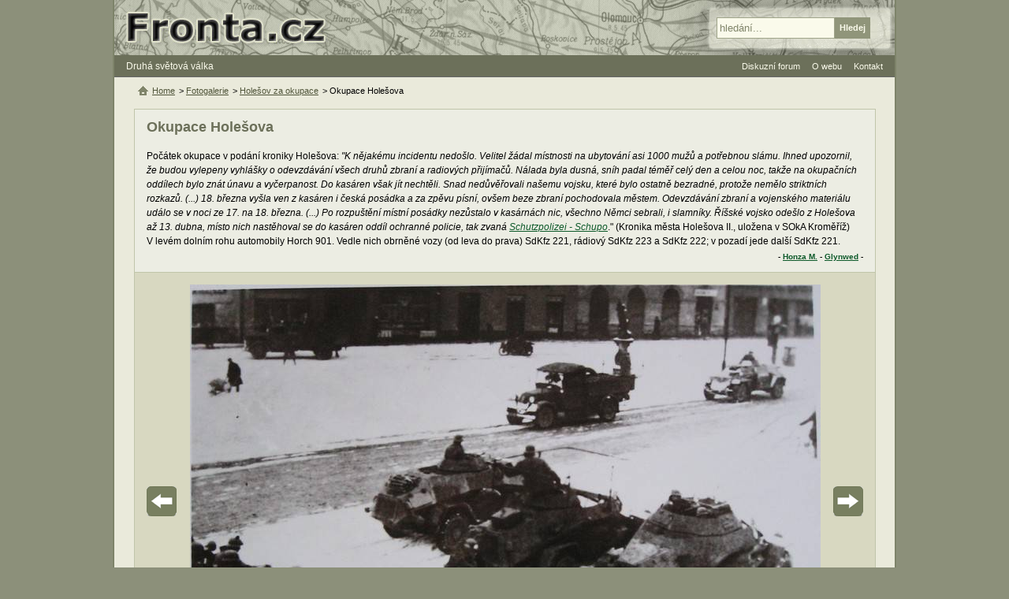

--- FILE ---
content_type: text/html; charset=UTF-8
request_url: https://www.fronta.cz/foto/okupace-holesova-1
body_size: 3841
content:
<!DOCTYPE html>
<html lang="cs">
  <head>
    <meta charset="UTF-8">
    <meta name="viewport" content="width=device-width,initial-scale=1.0">
    <title>Okupace Holešova | Fronta.cz</title>
    <link rel="canonical" href="https://www.fronta.cz/foto/okupace-holesova-1">    <link rel="stylesheet" type="text/css" href="/css/main.css?20250607">
     
                <script src="/js/jquery-1.7.1-ui-1.8.16.min.js?20250607"></script>   
                <script src="/js/jquery.jcarousel.min.js?20250607"></script>   
                <script src="/js/main.js?20250607"></script>   
              <meta name="robots" content="index,follow">
      <meta name="keywords" content="Holešov, náměstí, 1939, okupace, Němci, Horch 901, SdKfz 221, SdKfz 222,  SdKfz 223">   <meta property="og:site_name" content="Fronta.cz"><meta name="twitter:site" content="Fronta.cz">
   <meta property="og:url" content="https://www.fronta.cz/foto/okupace-holesova-1"><meta name="twitter:url" content="https://www.fronta.cz/foto/okupace-holesova-1">   <meta property="og:image" content="https://www.fronta.cz/pics_upload/foto/3200/3187.jpg"><meta name="twitter:image" content="https://www.fronta.cz/pics_upload/foto/3200/3187.jpg">   <meta property="og:title" content="Okupace Holešova"><meta name="twitter:title" content="Okupace Holešova">   <meta property="og:type" content="article">   <meta property="og:description" content="Počátek okupace v podání kroniky Holešova: &quot;K nějakému incidentu nedošlo. Velitel žádal místnosti na ubytování asi 1000 mužů a potřebnou slámu. Ihned upozornil, že budou vylepeny vyhlášky o…"><meta name="twitter:description" content="Počátek okupace v podání kroniky Holešova: &quot;K nějakému incidentu nedošlo. Velitel žádal místnosti na ubytování asi 1000 mužů a potřebnou slámu. Ihned upozornil, že budou vylepeny vyhlášky o…"><meta name="description" content="Počátek okupace v podání kroniky Holešova: &quot;K nějakému incidentu nedošlo. Velitel žádal místnosti na ubytování asi 1000 mužů a potřebnou slámu. Ihned upozornil, že budou vylepeny vyhlášky o…">      <link rel="shortcut icon" type="image/x-icon" href="/favicon.ico">
   <link rel="alternate" type="application/rss+xml" title="Fronta.cz - novinky" href="/fronta.rss">
  </head>
  <body>
      <div id="center">
<div id="main" class="no-bg"> 
   <div id="content-no-right">
      <div id="head-menu">
         <a href="#" class="mobile-menu">&#8801; MENU</a>
         <a href="/" title="Zpět na úvodní stranu">Druhá světová válka</a>
      </div>
   
      <div id="center-no-cols">         
         <div class="fg-text html-text" id="fotobox">
   <h1>Okupace Holešova</h1>
<p>
    Počátek okupace v&nbsp;podání kroniky Holešova: <em>"K nějakému incidentu nedošlo. Velitel žádal místnosti na ubytování asi 1000&nbsp;mužů a potřebnou slámu. Ihned upozornil, že budou vylepeny vyhlášky o&nbsp;odevzdávání všech druhů zbraní a radiových přijímačů. Nálada byla dusná, sníh padal téměř celý den a celou noc, takže na okupačních oddílech bylo znát únavu a vyčerpanost. Do kasáren však jít nechtěli. Snad nedůvěřovali našemu vojsku, které bylo ostatně bezradné, protože nemělo striktních rozkazů. (...) 18.&nbsp;března vyšla ven z&nbsp;kasáren i česká posádka a za zpěvu písní, ovšem beze zbraní pochodovala městem. Odevzdávání zbraní a vojenského materiálu událo se v&nbsp;noci ze 17.&nbsp;na 18.&nbsp;března. (...) Po rozpuštění místní posádky nezůstalo v&nbsp;kasárnách nic, všechno Němci sebrali, i slamníky. Říšské vojsko odešlo z&nbsp;Holešova až 13.&nbsp;dubna, místo nich nastěhoval se do kasáren oddíl ochranné policie, tak zvaná&nbsp;</em><a href="https://www.fronta.cz/dislokace-schutzpolizei-v-protektoratu-v-roce-1941"><em>Schutzpolizei&nbsp;-&nbsp;Schupo</em></a>." (Kronika města Holešova II., uložena v&nbsp;SOkA Kroměříž)
</p>V levém dolním rohu automobily Horch&nbsp;901. Vedle nich obrněné vozy (od leva do prava) SdKfz&nbsp;221, rádiový SdKfz 223&nbsp;a SdKfz&nbsp;222; v&nbsp;pozadí jede další SdKfz 221. 
   <div class="autor">
      <strong>-
                     <a href="/autor/honza-m">Honza M.</a> - 
                              <a href="/autor/glynwed">Glynwed</a> - 
               </strong>
   </div>
</div>
<div id="fg-foto">
   <div class="foto" data-url="/dump?t=foto&amp;f=3187&amp;d=&amp;p=100&amp;token=5b97256fb834515c055f64b2a07ced74&amp;id=3187"><img  width="800" height="547"  data-start="3" src="/images/nic.gif" alt="Okupace Holešova" id="foto-img" /></div>
         <a title="Předchozí (můžete použít i klávesu šipka vlevo)" href="/foto/okupace-holesova-2#fotobox" class="prev"><span>Předchozí</span></a>
            <a title="Další (můžete použít i klávesu šipka vpravo)" href="/foto/pohreb-schutzpolizei#fotobox" class="next"><span>Další</span></a>
   </div>

   <ul id="fg-carousel-ul" class="jcarousel-skin-fg">
               <li>
            <a class="title" href="/foto/okupace-holesova#fotobox">Okupace Holešova</a>
            <a href="/foto/okupace-holesova#fotobox" title="Okupace Holešova"><img src="/pics_upload/foto/3200/3186.jpg" alt="Okupace Holešova" /></a>
         </li>
               <li>
            <a class="title" href="/foto/okupace-holesova-2#fotobox">Okupace Holešova</a>
            <a href="/foto/okupace-holesova-2#fotobox" title="Okupace Holešova"><img src="/pics_upload/foto/3200/3188.jpg" alt="Okupace Holešova" /></a>
         </li>
               <li>
            <a class="title" href="/foto/okupace-holesova-1#fotobox">Okupace Holešova</a>
            <a href="/foto/okupace-holesova-1#fotobox" title="Okupace Holešova"><img src="/pics_upload/foto/3200/3187.jpg" alt="Okupace Holešova" /></a>
         </li>
               <li>
            <a class="title" href="/foto/pohreb-schutzpolizei#fotobox">Pohřeb Schutzpolicistů</a>
            <a href="/foto/pohreb-schutzpolizei#fotobox" title="Pohřeb Schutzpolicistů"><img src="/pics_upload/foto/3200/3189.jpg" alt="Pohřeb Schutzpolicistů" /></a>
         </li>
               <li>
            <a class="title" href="/foto/navsteva-oberlandrata#fotobox">Návštěva Oberlandráta</a>
            <a href="/foto/navsteva-oberlandrata#fotobox" title="Návštěva Oberlandráta"><img src="/pics_upload/foto/3200/3190.jpg" alt="Návštěva Oberlandráta" /></a>
         </li>
               <li>
            <a class="title" href="/foto/navsteva-oberlandrata-1#fotobox">Návštěva Oberlandráta</a>
            <a href="/foto/navsteva-oberlandrata-1#fotobox" title="Návštěva Oberlandráta"><img src="/pics_upload/foto/3200/3191.jpg" alt="Návštěva Oberlandráta" /></a>
         </li>
               <li>
            <a class="title" href="/foto/navsteva-oberlandrata-2#fotobox">Návštěva Oberlandráta</a>
            <a href="/foto/navsteva-oberlandrata-2#fotobox" title="Návštěva Oberlandráta"><img src="/pics_upload/foto/3200/3192.jpg" alt="Návštěva Oberlandráta" /></a>
         </li>
               <li>
            <a class="title" href="/foto/sa-v-bystrici-po-hostynem#fotobox">SA v Bystřici po Hostýnem</a>
            <a href="/foto/sa-v-bystrici-po-hostynem#fotobox" title="SA v Bystřici po Hostýnem"><img src="/pics_upload/foto/3200/3196.jpg" alt="SA v Bystřici po Hostýnem" /></a>
         </li>
               <li>
            <a class="title" href="/foto/pruvod-mestem#fotobox">Průvod v Hulíně</a>
            <a href="/foto/pruvod-mestem#fotobox" title="Průvod v Hulíně"><img src="/pics_upload/foto/3200/3193.jpg" alt="Průvod v Hulíně" /></a>
         </li>
               <li>
            <a class="title" href="/foto/pruvod-mestem-1#fotobox">Průvod v Hulíně</a>
            <a href="/foto/pruvod-mestem-1#fotobox" title="Průvod v Hulíně"><img src="/pics_upload/foto/3200/3194.jpg" alt="Průvod v Hulíně" /></a>
         </li>
               <li>
            <a class="title" href="/foto/na-nadrazi#fotobox">Na nádraží</a>
            <a href="/foto/na-nadrazi#fotobox" title="Na nádraží"><img src="/pics_upload/foto/3200/3195.jpg" alt="Na nádraží" /></a>
         </li>
         </ul>

<div class="ads-728-90-bottom"><script async src="//pagead2.googlesyndication.com/pagead/js/adsbygoogle.js"></script>
                <ins class="adsbygoogle" data-ad-client="ca-pub-0797509120750942" data-ad-slot="7081075305" data-ad-format="auto"></ins>
                <script>(adsbygoogle = window.adsbygoogle || []).push({});</script></div>
         <ul class="hierarchy">
   <li><a class="home" href="/" title="Zpět na úvodní stranu">Home</a></li>
         <li>&gt; 
                     <a  href="/sekce/fotogalerie">Fotogalerie</a>
               </li>
         <li>&gt; 
                     <a  href="/fotogalerie/holesov-za-okupace">Holešov za okupace</a>
               </li>
         <li>&gt; 
                     Okupace Holešova                </li>
   </ul>
         <br class="clear" id="comment-br" />


   <ul class="comment-options">
               <li><a id="show-comments" class="comment" href="/komentare/foto/okupace-holesova-1">Zobrazit komentáře (1)</a></li>
                     <li><a href="#" class="fold" data-id="comment-form">Přidat komentář</a></li>
         </ul>

   <div class="form hide-form" id="comment-form">
      <form class="frm noactive" action="#comment-br" method="post"><fieldset class="form-150"><ul><li class="name-autor is-req"><label for="komentar-add_form-field-autor">Jméno</label><div><input class=" check-text" type="text" id="komentar-add_form-field-autor" name="autor" value="" /> <span>*</span></div><div class="required">Vyplňte prosím jméno</div></li><li class="name-nazev is-req"><label for="komentar-add_form-field-nazev">Název</label><div><input class=" check-text" type="text" id="komentar-add_form-field-nazev" name="nazev" value="" /> <span>*</span></div><div class="required">Vyplňte prosím název</div></li><li class="name-komentar is-req"><label for="komentar-add_form-field-komentar">Text</label><div><textarea class=" check-text" id="komentar-add_form-field-komentar" cols="80" rows="5" name="komentar"></textarea> <span>*</span></div><div class="required">Vyplňte prosím text komentáře</div></li><li class="name- is-req"><div><script src="https://www.google.com/recaptcha/api.js?hl=cs" async defer></script>
                     <div class="g-recaptcha" data-size="normal" data-sitekey="6LfqDT0UAAAAAF8zMBeT1SE72UVQ6h_WiQCYb1pT" data-callback="correctCaptcha"></div></div><div class="required">Vyplňte správně kontrolu</div></li></ul><input type="hidden" id="komentar-add_form-field-frm_name" name="frm_name" value="komentar-add" /><input type="hidden" id="komentar-add_form-field-id_item" name="id_item" value="3187" /><input type="hidden" id="komentar-add_form-field-id_type" name="id_type" value="foto" /><input type="hidden" id="komentar-add_form-field-id_parent" name="id_parent" value="0" /><input type="hidden" id="komentar-add_form-field-id_top_parent" name="id_top_parent" value="0" /></fieldset><fieldset class="as"><ul><li class="name-as is-req"><label for="komentar-add_form-field-as">Kolik je slovem 2 krát 5?</label><div><input class=" check-as" type="text" id="komentar-add_form-field-as" name="as" value="" /> <span>*</span></div><div class="required">Odpovězte prosím na dotaz - ochrana proti spamu</div></li></ul></fieldset><fieldset class="form-150"><ul><li class="name- not-req"><div><input  disabled="disabled" class="subm " type="submit" value="Odeslat" /></div></li></ul><input type="hidden" id="komentar-add_form-field-token" name="token" value="1e647d6cd03aecfa94e88552801f646f" /><input type="hidden" id="komentar-add_form-field-form_action" name="form_action" value="komentar_add" /></fieldset><p class="info">Hvězdička označuje povinné položky. Komentáře jsou před zveřejněním moderovány.</p></form>   </div>
      </div>   
   </div> 
   <div id="header">
   <a href="/" class="home" title="Zpět na úvodní stranu"><span>Fronta.cz - druhá světová válka</span></a>
   <form id="search" action="/search">
      <fieldset>
         <input type="text" value="hledání..." id="search-input" name="q">
         <input class="over" type="submit" value="Hledej" id="search-subm">
      </fieldset>
   </form>
</div>

   <ul id="ul-head-menu">
            <li><a href="/forum/all">Diskuzní forum</a></li>
      <li><a href="/sekce/o-webu">O webu</a>
         <ul>
            <li><a href="/sekce/autori">Seznam autorů</a></li>
            <li><a href="/sekce/jak-prispet-na-web">Jak přispět</a></li>
         </ul>
      </li>
      <li><a href="/sekce/kontakt">Kontakt</a></li>
   </ul>
                                    <div id="legal">Přebírání a další publikace materiálů z webu Fronta.cz - druhá světová válka je možné jen se souhlasem jejich autorů.</div>
                        
            <script>counters();</script>
            <noscript><div><img class="hide" src="https://toplist.cz/dot.asp?id=10715" alt="" width="1" height="1"><img class="hide" src="https://toplist.sk/dot.asp?id=1022636" alt="" width="1" height="1"></div></noscript>
            <div id="footer">
               <div>&copy; 1999-2026 <a href="/sekce/kontakt">Fronta.cz</a></div>
               <a href="#" class="mobile-menu">&#8801; MENU</a>
               <a href="/">2. světová válka</a>
                           </div>
         </div>
      </div>  
  <script defer src="https://static.cloudflareinsights.com/beacon.min.js/vcd15cbe7772f49c399c6a5babf22c1241717689176015" integrity="sha512-ZpsOmlRQV6y907TI0dKBHq9Md29nnaEIPlkf84rnaERnq6zvWvPUqr2ft8M1aS28oN72PdrCzSjY4U6VaAw1EQ==" data-cf-beacon='{"version":"2024.11.0","token":"95f2603ea67241d6b4cef11ceb466b9c","r":1,"server_timing":{"name":{"cfCacheStatus":true,"cfEdge":true,"cfExtPri":true,"cfL4":true,"cfOrigin":true,"cfSpeedBrain":true},"location_startswith":null}}' crossorigin="anonymous"></script>
</body>
<!-- 2026-01-15 17:32:23 -->
</html>

--- FILE ---
content_type: text/html; charset=utf-8
request_url: https://www.google.com/recaptcha/api2/anchor?ar=1&k=6LfqDT0UAAAAAF8zMBeT1SE72UVQ6h_WiQCYb1pT&co=aHR0cHM6Ly93d3cuZnJvbnRhLmN6OjQ0Mw..&hl=cs&v=PoyoqOPhxBO7pBk68S4YbpHZ&size=normal&anchor-ms=20000&execute-ms=30000&cb=x02u3f7rpzw
body_size: 49197
content:
<!DOCTYPE HTML><html dir="ltr" lang="cs"><head><meta http-equiv="Content-Type" content="text/html; charset=UTF-8">
<meta http-equiv="X-UA-Compatible" content="IE=edge">
<title>reCAPTCHA</title>
<style type="text/css">
/* cyrillic-ext */
@font-face {
  font-family: 'Roboto';
  font-style: normal;
  font-weight: 400;
  font-stretch: 100%;
  src: url(//fonts.gstatic.com/s/roboto/v48/KFO7CnqEu92Fr1ME7kSn66aGLdTylUAMa3GUBHMdazTgWw.woff2) format('woff2');
  unicode-range: U+0460-052F, U+1C80-1C8A, U+20B4, U+2DE0-2DFF, U+A640-A69F, U+FE2E-FE2F;
}
/* cyrillic */
@font-face {
  font-family: 'Roboto';
  font-style: normal;
  font-weight: 400;
  font-stretch: 100%;
  src: url(//fonts.gstatic.com/s/roboto/v48/KFO7CnqEu92Fr1ME7kSn66aGLdTylUAMa3iUBHMdazTgWw.woff2) format('woff2');
  unicode-range: U+0301, U+0400-045F, U+0490-0491, U+04B0-04B1, U+2116;
}
/* greek-ext */
@font-face {
  font-family: 'Roboto';
  font-style: normal;
  font-weight: 400;
  font-stretch: 100%;
  src: url(//fonts.gstatic.com/s/roboto/v48/KFO7CnqEu92Fr1ME7kSn66aGLdTylUAMa3CUBHMdazTgWw.woff2) format('woff2');
  unicode-range: U+1F00-1FFF;
}
/* greek */
@font-face {
  font-family: 'Roboto';
  font-style: normal;
  font-weight: 400;
  font-stretch: 100%;
  src: url(//fonts.gstatic.com/s/roboto/v48/KFO7CnqEu92Fr1ME7kSn66aGLdTylUAMa3-UBHMdazTgWw.woff2) format('woff2');
  unicode-range: U+0370-0377, U+037A-037F, U+0384-038A, U+038C, U+038E-03A1, U+03A3-03FF;
}
/* math */
@font-face {
  font-family: 'Roboto';
  font-style: normal;
  font-weight: 400;
  font-stretch: 100%;
  src: url(//fonts.gstatic.com/s/roboto/v48/KFO7CnqEu92Fr1ME7kSn66aGLdTylUAMawCUBHMdazTgWw.woff2) format('woff2');
  unicode-range: U+0302-0303, U+0305, U+0307-0308, U+0310, U+0312, U+0315, U+031A, U+0326-0327, U+032C, U+032F-0330, U+0332-0333, U+0338, U+033A, U+0346, U+034D, U+0391-03A1, U+03A3-03A9, U+03B1-03C9, U+03D1, U+03D5-03D6, U+03F0-03F1, U+03F4-03F5, U+2016-2017, U+2034-2038, U+203C, U+2040, U+2043, U+2047, U+2050, U+2057, U+205F, U+2070-2071, U+2074-208E, U+2090-209C, U+20D0-20DC, U+20E1, U+20E5-20EF, U+2100-2112, U+2114-2115, U+2117-2121, U+2123-214F, U+2190, U+2192, U+2194-21AE, U+21B0-21E5, U+21F1-21F2, U+21F4-2211, U+2213-2214, U+2216-22FF, U+2308-230B, U+2310, U+2319, U+231C-2321, U+2336-237A, U+237C, U+2395, U+239B-23B7, U+23D0, U+23DC-23E1, U+2474-2475, U+25AF, U+25B3, U+25B7, U+25BD, U+25C1, U+25CA, U+25CC, U+25FB, U+266D-266F, U+27C0-27FF, U+2900-2AFF, U+2B0E-2B11, U+2B30-2B4C, U+2BFE, U+3030, U+FF5B, U+FF5D, U+1D400-1D7FF, U+1EE00-1EEFF;
}
/* symbols */
@font-face {
  font-family: 'Roboto';
  font-style: normal;
  font-weight: 400;
  font-stretch: 100%;
  src: url(//fonts.gstatic.com/s/roboto/v48/KFO7CnqEu92Fr1ME7kSn66aGLdTylUAMaxKUBHMdazTgWw.woff2) format('woff2');
  unicode-range: U+0001-000C, U+000E-001F, U+007F-009F, U+20DD-20E0, U+20E2-20E4, U+2150-218F, U+2190, U+2192, U+2194-2199, U+21AF, U+21E6-21F0, U+21F3, U+2218-2219, U+2299, U+22C4-22C6, U+2300-243F, U+2440-244A, U+2460-24FF, U+25A0-27BF, U+2800-28FF, U+2921-2922, U+2981, U+29BF, U+29EB, U+2B00-2BFF, U+4DC0-4DFF, U+FFF9-FFFB, U+10140-1018E, U+10190-1019C, U+101A0, U+101D0-101FD, U+102E0-102FB, U+10E60-10E7E, U+1D2C0-1D2D3, U+1D2E0-1D37F, U+1F000-1F0FF, U+1F100-1F1AD, U+1F1E6-1F1FF, U+1F30D-1F30F, U+1F315, U+1F31C, U+1F31E, U+1F320-1F32C, U+1F336, U+1F378, U+1F37D, U+1F382, U+1F393-1F39F, U+1F3A7-1F3A8, U+1F3AC-1F3AF, U+1F3C2, U+1F3C4-1F3C6, U+1F3CA-1F3CE, U+1F3D4-1F3E0, U+1F3ED, U+1F3F1-1F3F3, U+1F3F5-1F3F7, U+1F408, U+1F415, U+1F41F, U+1F426, U+1F43F, U+1F441-1F442, U+1F444, U+1F446-1F449, U+1F44C-1F44E, U+1F453, U+1F46A, U+1F47D, U+1F4A3, U+1F4B0, U+1F4B3, U+1F4B9, U+1F4BB, U+1F4BF, U+1F4C8-1F4CB, U+1F4D6, U+1F4DA, U+1F4DF, U+1F4E3-1F4E6, U+1F4EA-1F4ED, U+1F4F7, U+1F4F9-1F4FB, U+1F4FD-1F4FE, U+1F503, U+1F507-1F50B, U+1F50D, U+1F512-1F513, U+1F53E-1F54A, U+1F54F-1F5FA, U+1F610, U+1F650-1F67F, U+1F687, U+1F68D, U+1F691, U+1F694, U+1F698, U+1F6AD, U+1F6B2, U+1F6B9-1F6BA, U+1F6BC, U+1F6C6-1F6CF, U+1F6D3-1F6D7, U+1F6E0-1F6EA, U+1F6F0-1F6F3, U+1F6F7-1F6FC, U+1F700-1F7FF, U+1F800-1F80B, U+1F810-1F847, U+1F850-1F859, U+1F860-1F887, U+1F890-1F8AD, U+1F8B0-1F8BB, U+1F8C0-1F8C1, U+1F900-1F90B, U+1F93B, U+1F946, U+1F984, U+1F996, U+1F9E9, U+1FA00-1FA6F, U+1FA70-1FA7C, U+1FA80-1FA89, U+1FA8F-1FAC6, U+1FACE-1FADC, U+1FADF-1FAE9, U+1FAF0-1FAF8, U+1FB00-1FBFF;
}
/* vietnamese */
@font-face {
  font-family: 'Roboto';
  font-style: normal;
  font-weight: 400;
  font-stretch: 100%;
  src: url(//fonts.gstatic.com/s/roboto/v48/KFO7CnqEu92Fr1ME7kSn66aGLdTylUAMa3OUBHMdazTgWw.woff2) format('woff2');
  unicode-range: U+0102-0103, U+0110-0111, U+0128-0129, U+0168-0169, U+01A0-01A1, U+01AF-01B0, U+0300-0301, U+0303-0304, U+0308-0309, U+0323, U+0329, U+1EA0-1EF9, U+20AB;
}
/* latin-ext */
@font-face {
  font-family: 'Roboto';
  font-style: normal;
  font-weight: 400;
  font-stretch: 100%;
  src: url(//fonts.gstatic.com/s/roboto/v48/KFO7CnqEu92Fr1ME7kSn66aGLdTylUAMa3KUBHMdazTgWw.woff2) format('woff2');
  unicode-range: U+0100-02BA, U+02BD-02C5, U+02C7-02CC, U+02CE-02D7, U+02DD-02FF, U+0304, U+0308, U+0329, U+1D00-1DBF, U+1E00-1E9F, U+1EF2-1EFF, U+2020, U+20A0-20AB, U+20AD-20C0, U+2113, U+2C60-2C7F, U+A720-A7FF;
}
/* latin */
@font-face {
  font-family: 'Roboto';
  font-style: normal;
  font-weight: 400;
  font-stretch: 100%;
  src: url(//fonts.gstatic.com/s/roboto/v48/KFO7CnqEu92Fr1ME7kSn66aGLdTylUAMa3yUBHMdazQ.woff2) format('woff2');
  unicode-range: U+0000-00FF, U+0131, U+0152-0153, U+02BB-02BC, U+02C6, U+02DA, U+02DC, U+0304, U+0308, U+0329, U+2000-206F, U+20AC, U+2122, U+2191, U+2193, U+2212, U+2215, U+FEFF, U+FFFD;
}
/* cyrillic-ext */
@font-face {
  font-family: 'Roboto';
  font-style: normal;
  font-weight: 500;
  font-stretch: 100%;
  src: url(//fonts.gstatic.com/s/roboto/v48/KFO7CnqEu92Fr1ME7kSn66aGLdTylUAMa3GUBHMdazTgWw.woff2) format('woff2');
  unicode-range: U+0460-052F, U+1C80-1C8A, U+20B4, U+2DE0-2DFF, U+A640-A69F, U+FE2E-FE2F;
}
/* cyrillic */
@font-face {
  font-family: 'Roboto';
  font-style: normal;
  font-weight: 500;
  font-stretch: 100%;
  src: url(//fonts.gstatic.com/s/roboto/v48/KFO7CnqEu92Fr1ME7kSn66aGLdTylUAMa3iUBHMdazTgWw.woff2) format('woff2');
  unicode-range: U+0301, U+0400-045F, U+0490-0491, U+04B0-04B1, U+2116;
}
/* greek-ext */
@font-face {
  font-family: 'Roboto';
  font-style: normal;
  font-weight: 500;
  font-stretch: 100%;
  src: url(//fonts.gstatic.com/s/roboto/v48/KFO7CnqEu92Fr1ME7kSn66aGLdTylUAMa3CUBHMdazTgWw.woff2) format('woff2');
  unicode-range: U+1F00-1FFF;
}
/* greek */
@font-face {
  font-family: 'Roboto';
  font-style: normal;
  font-weight: 500;
  font-stretch: 100%;
  src: url(//fonts.gstatic.com/s/roboto/v48/KFO7CnqEu92Fr1ME7kSn66aGLdTylUAMa3-UBHMdazTgWw.woff2) format('woff2');
  unicode-range: U+0370-0377, U+037A-037F, U+0384-038A, U+038C, U+038E-03A1, U+03A3-03FF;
}
/* math */
@font-face {
  font-family: 'Roboto';
  font-style: normal;
  font-weight: 500;
  font-stretch: 100%;
  src: url(//fonts.gstatic.com/s/roboto/v48/KFO7CnqEu92Fr1ME7kSn66aGLdTylUAMawCUBHMdazTgWw.woff2) format('woff2');
  unicode-range: U+0302-0303, U+0305, U+0307-0308, U+0310, U+0312, U+0315, U+031A, U+0326-0327, U+032C, U+032F-0330, U+0332-0333, U+0338, U+033A, U+0346, U+034D, U+0391-03A1, U+03A3-03A9, U+03B1-03C9, U+03D1, U+03D5-03D6, U+03F0-03F1, U+03F4-03F5, U+2016-2017, U+2034-2038, U+203C, U+2040, U+2043, U+2047, U+2050, U+2057, U+205F, U+2070-2071, U+2074-208E, U+2090-209C, U+20D0-20DC, U+20E1, U+20E5-20EF, U+2100-2112, U+2114-2115, U+2117-2121, U+2123-214F, U+2190, U+2192, U+2194-21AE, U+21B0-21E5, U+21F1-21F2, U+21F4-2211, U+2213-2214, U+2216-22FF, U+2308-230B, U+2310, U+2319, U+231C-2321, U+2336-237A, U+237C, U+2395, U+239B-23B7, U+23D0, U+23DC-23E1, U+2474-2475, U+25AF, U+25B3, U+25B7, U+25BD, U+25C1, U+25CA, U+25CC, U+25FB, U+266D-266F, U+27C0-27FF, U+2900-2AFF, U+2B0E-2B11, U+2B30-2B4C, U+2BFE, U+3030, U+FF5B, U+FF5D, U+1D400-1D7FF, U+1EE00-1EEFF;
}
/* symbols */
@font-face {
  font-family: 'Roboto';
  font-style: normal;
  font-weight: 500;
  font-stretch: 100%;
  src: url(//fonts.gstatic.com/s/roboto/v48/KFO7CnqEu92Fr1ME7kSn66aGLdTylUAMaxKUBHMdazTgWw.woff2) format('woff2');
  unicode-range: U+0001-000C, U+000E-001F, U+007F-009F, U+20DD-20E0, U+20E2-20E4, U+2150-218F, U+2190, U+2192, U+2194-2199, U+21AF, U+21E6-21F0, U+21F3, U+2218-2219, U+2299, U+22C4-22C6, U+2300-243F, U+2440-244A, U+2460-24FF, U+25A0-27BF, U+2800-28FF, U+2921-2922, U+2981, U+29BF, U+29EB, U+2B00-2BFF, U+4DC0-4DFF, U+FFF9-FFFB, U+10140-1018E, U+10190-1019C, U+101A0, U+101D0-101FD, U+102E0-102FB, U+10E60-10E7E, U+1D2C0-1D2D3, U+1D2E0-1D37F, U+1F000-1F0FF, U+1F100-1F1AD, U+1F1E6-1F1FF, U+1F30D-1F30F, U+1F315, U+1F31C, U+1F31E, U+1F320-1F32C, U+1F336, U+1F378, U+1F37D, U+1F382, U+1F393-1F39F, U+1F3A7-1F3A8, U+1F3AC-1F3AF, U+1F3C2, U+1F3C4-1F3C6, U+1F3CA-1F3CE, U+1F3D4-1F3E0, U+1F3ED, U+1F3F1-1F3F3, U+1F3F5-1F3F7, U+1F408, U+1F415, U+1F41F, U+1F426, U+1F43F, U+1F441-1F442, U+1F444, U+1F446-1F449, U+1F44C-1F44E, U+1F453, U+1F46A, U+1F47D, U+1F4A3, U+1F4B0, U+1F4B3, U+1F4B9, U+1F4BB, U+1F4BF, U+1F4C8-1F4CB, U+1F4D6, U+1F4DA, U+1F4DF, U+1F4E3-1F4E6, U+1F4EA-1F4ED, U+1F4F7, U+1F4F9-1F4FB, U+1F4FD-1F4FE, U+1F503, U+1F507-1F50B, U+1F50D, U+1F512-1F513, U+1F53E-1F54A, U+1F54F-1F5FA, U+1F610, U+1F650-1F67F, U+1F687, U+1F68D, U+1F691, U+1F694, U+1F698, U+1F6AD, U+1F6B2, U+1F6B9-1F6BA, U+1F6BC, U+1F6C6-1F6CF, U+1F6D3-1F6D7, U+1F6E0-1F6EA, U+1F6F0-1F6F3, U+1F6F7-1F6FC, U+1F700-1F7FF, U+1F800-1F80B, U+1F810-1F847, U+1F850-1F859, U+1F860-1F887, U+1F890-1F8AD, U+1F8B0-1F8BB, U+1F8C0-1F8C1, U+1F900-1F90B, U+1F93B, U+1F946, U+1F984, U+1F996, U+1F9E9, U+1FA00-1FA6F, U+1FA70-1FA7C, U+1FA80-1FA89, U+1FA8F-1FAC6, U+1FACE-1FADC, U+1FADF-1FAE9, U+1FAF0-1FAF8, U+1FB00-1FBFF;
}
/* vietnamese */
@font-face {
  font-family: 'Roboto';
  font-style: normal;
  font-weight: 500;
  font-stretch: 100%;
  src: url(//fonts.gstatic.com/s/roboto/v48/KFO7CnqEu92Fr1ME7kSn66aGLdTylUAMa3OUBHMdazTgWw.woff2) format('woff2');
  unicode-range: U+0102-0103, U+0110-0111, U+0128-0129, U+0168-0169, U+01A0-01A1, U+01AF-01B0, U+0300-0301, U+0303-0304, U+0308-0309, U+0323, U+0329, U+1EA0-1EF9, U+20AB;
}
/* latin-ext */
@font-face {
  font-family: 'Roboto';
  font-style: normal;
  font-weight: 500;
  font-stretch: 100%;
  src: url(//fonts.gstatic.com/s/roboto/v48/KFO7CnqEu92Fr1ME7kSn66aGLdTylUAMa3KUBHMdazTgWw.woff2) format('woff2');
  unicode-range: U+0100-02BA, U+02BD-02C5, U+02C7-02CC, U+02CE-02D7, U+02DD-02FF, U+0304, U+0308, U+0329, U+1D00-1DBF, U+1E00-1E9F, U+1EF2-1EFF, U+2020, U+20A0-20AB, U+20AD-20C0, U+2113, U+2C60-2C7F, U+A720-A7FF;
}
/* latin */
@font-face {
  font-family: 'Roboto';
  font-style: normal;
  font-weight: 500;
  font-stretch: 100%;
  src: url(//fonts.gstatic.com/s/roboto/v48/KFO7CnqEu92Fr1ME7kSn66aGLdTylUAMa3yUBHMdazQ.woff2) format('woff2');
  unicode-range: U+0000-00FF, U+0131, U+0152-0153, U+02BB-02BC, U+02C6, U+02DA, U+02DC, U+0304, U+0308, U+0329, U+2000-206F, U+20AC, U+2122, U+2191, U+2193, U+2212, U+2215, U+FEFF, U+FFFD;
}
/* cyrillic-ext */
@font-face {
  font-family: 'Roboto';
  font-style: normal;
  font-weight: 900;
  font-stretch: 100%;
  src: url(//fonts.gstatic.com/s/roboto/v48/KFO7CnqEu92Fr1ME7kSn66aGLdTylUAMa3GUBHMdazTgWw.woff2) format('woff2');
  unicode-range: U+0460-052F, U+1C80-1C8A, U+20B4, U+2DE0-2DFF, U+A640-A69F, U+FE2E-FE2F;
}
/* cyrillic */
@font-face {
  font-family: 'Roboto';
  font-style: normal;
  font-weight: 900;
  font-stretch: 100%;
  src: url(//fonts.gstatic.com/s/roboto/v48/KFO7CnqEu92Fr1ME7kSn66aGLdTylUAMa3iUBHMdazTgWw.woff2) format('woff2');
  unicode-range: U+0301, U+0400-045F, U+0490-0491, U+04B0-04B1, U+2116;
}
/* greek-ext */
@font-face {
  font-family: 'Roboto';
  font-style: normal;
  font-weight: 900;
  font-stretch: 100%;
  src: url(//fonts.gstatic.com/s/roboto/v48/KFO7CnqEu92Fr1ME7kSn66aGLdTylUAMa3CUBHMdazTgWw.woff2) format('woff2');
  unicode-range: U+1F00-1FFF;
}
/* greek */
@font-face {
  font-family: 'Roboto';
  font-style: normal;
  font-weight: 900;
  font-stretch: 100%;
  src: url(//fonts.gstatic.com/s/roboto/v48/KFO7CnqEu92Fr1ME7kSn66aGLdTylUAMa3-UBHMdazTgWw.woff2) format('woff2');
  unicode-range: U+0370-0377, U+037A-037F, U+0384-038A, U+038C, U+038E-03A1, U+03A3-03FF;
}
/* math */
@font-face {
  font-family: 'Roboto';
  font-style: normal;
  font-weight: 900;
  font-stretch: 100%;
  src: url(//fonts.gstatic.com/s/roboto/v48/KFO7CnqEu92Fr1ME7kSn66aGLdTylUAMawCUBHMdazTgWw.woff2) format('woff2');
  unicode-range: U+0302-0303, U+0305, U+0307-0308, U+0310, U+0312, U+0315, U+031A, U+0326-0327, U+032C, U+032F-0330, U+0332-0333, U+0338, U+033A, U+0346, U+034D, U+0391-03A1, U+03A3-03A9, U+03B1-03C9, U+03D1, U+03D5-03D6, U+03F0-03F1, U+03F4-03F5, U+2016-2017, U+2034-2038, U+203C, U+2040, U+2043, U+2047, U+2050, U+2057, U+205F, U+2070-2071, U+2074-208E, U+2090-209C, U+20D0-20DC, U+20E1, U+20E5-20EF, U+2100-2112, U+2114-2115, U+2117-2121, U+2123-214F, U+2190, U+2192, U+2194-21AE, U+21B0-21E5, U+21F1-21F2, U+21F4-2211, U+2213-2214, U+2216-22FF, U+2308-230B, U+2310, U+2319, U+231C-2321, U+2336-237A, U+237C, U+2395, U+239B-23B7, U+23D0, U+23DC-23E1, U+2474-2475, U+25AF, U+25B3, U+25B7, U+25BD, U+25C1, U+25CA, U+25CC, U+25FB, U+266D-266F, U+27C0-27FF, U+2900-2AFF, U+2B0E-2B11, U+2B30-2B4C, U+2BFE, U+3030, U+FF5B, U+FF5D, U+1D400-1D7FF, U+1EE00-1EEFF;
}
/* symbols */
@font-face {
  font-family: 'Roboto';
  font-style: normal;
  font-weight: 900;
  font-stretch: 100%;
  src: url(//fonts.gstatic.com/s/roboto/v48/KFO7CnqEu92Fr1ME7kSn66aGLdTylUAMaxKUBHMdazTgWw.woff2) format('woff2');
  unicode-range: U+0001-000C, U+000E-001F, U+007F-009F, U+20DD-20E0, U+20E2-20E4, U+2150-218F, U+2190, U+2192, U+2194-2199, U+21AF, U+21E6-21F0, U+21F3, U+2218-2219, U+2299, U+22C4-22C6, U+2300-243F, U+2440-244A, U+2460-24FF, U+25A0-27BF, U+2800-28FF, U+2921-2922, U+2981, U+29BF, U+29EB, U+2B00-2BFF, U+4DC0-4DFF, U+FFF9-FFFB, U+10140-1018E, U+10190-1019C, U+101A0, U+101D0-101FD, U+102E0-102FB, U+10E60-10E7E, U+1D2C0-1D2D3, U+1D2E0-1D37F, U+1F000-1F0FF, U+1F100-1F1AD, U+1F1E6-1F1FF, U+1F30D-1F30F, U+1F315, U+1F31C, U+1F31E, U+1F320-1F32C, U+1F336, U+1F378, U+1F37D, U+1F382, U+1F393-1F39F, U+1F3A7-1F3A8, U+1F3AC-1F3AF, U+1F3C2, U+1F3C4-1F3C6, U+1F3CA-1F3CE, U+1F3D4-1F3E0, U+1F3ED, U+1F3F1-1F3F3, U+1F3F5-1F3F7, U+1F408, U+1F415, U+1F41F, U+1F426, U+1F43F, U+1F441-1F442, U+1F444, U+1F446-1F449, U+1F44C-1F44E, U+1F453, U+1F46A, U+1F47D, U+1F4A3, U+1F4B0, U+1F4B3, U+1F4B9, U+1F4BB, U+1F4BF, U+1F4C8-1F4CB, U+1F4D6, U+1F4DA, U+1F4DF, U+1F4E3-1F4E6, U+1F4EA-1F4ED, U+1F4F7, U+1F4F9-1F4FB, U+1F4FD-1F4FE, U+1F503, U+1F507-1F50B, U+1F50D, U+1F512-1F513, U+1F53E-1F54A, U+1F54F-1F5FA, U+1F610, U+1F650-1F67F, U+1F687, U+1F68D, U+1F691, U+1F694, U+1F698, U+1F6AD, U+1F6B2, U+1F6B9-1F6BA, U+1F6BC, U+1F6C6-1F6CF, U+1F6D3-1F6D7, U+1F6E0-1F6EA, U+1F6F0-1F6F3, U+1F6F7-1F6FC, U+1F700-1F7FF, U+1F800-1F80B, U+1F810-1F847, U+1F850-1F859, U+1F860-1F887, U+1F890-1F8AD, U+1F8B0-1F8BB, U+1F8C0-1F8C1, U+1F900-1F90B, U+1F93B, U+1F946, U+1F984, U+1F996, U+1F9E9, U+1FA00-1FA6F, U+1FA70-1FA7C, U+1FA80-1FA89, U+1FA8F-1FAC6, U+1FACE-1FADC, U+1FADF-1FAE9, U+1FAF0-1FAF8, U+1FB00-1FBFF;
}
/* vietnamese */
@font-face {
  font-family: 'Roboto';
  font-style: normal;
  font-weight: 900;
  font-stretch: 100%;
  src: url(//fonts.gstatic.com/s/roboto/v48/KFO7CnqEu92Fr1ME7kSn66aGLdTylUAMa3OUBHMdazTgWw.woff2) format('woff2');
  unicode-range: U+0102-0103, U+0110-0111, U+0128-0129, U+0168-0169, U+01A0-01A1, U+01AF-01B0, U+0300-0301, U+0303-0304, U+0308-0309, U+0323, U+0329, U+1EA0-1EF9, U+20AB;
}
/* latin-ext */
@font-face {
  font-family: 'Roboto';
  font-style: normal;
  font-weight: 900;
  font-stretch: 100%;
  src: url(//fonts.gstatic.com/s/roboto/v48/KFO7CnqEu92Fr1ME7kSn66aGLdTylUAMa3KUBHMdazTgWw.woff2) format('woff2');
  unicode-range: U+0100-02BA, U+02BD-02C5, U+02C7-02CC, U+02CE-02D7, U+02DD-02FF, U+0304, U+0308, U+0329, U+1D00-1DBF, U+1E00-1E9F, U+1EF2-1EFF, U+2020, U+20A0-20AB, U+20AD-20C0, U+2113, U+2C60-2C7F, U+A720-A7FF;
}
/* latin */
@font-face {
  font-family: 'Roboto';
  font-style: normal;
  font-weight: 900;
  font-stretch: 100%;
  src: url(//fonts.gstatic.com/s/roboto/v48/KFO7CnqEu92Fr1ME7kSn66aGLdTylUAMa3yUBHMdazQ.woff2) format('woff2');
  unicode-range: U+0000-00FF, U+0131, U+0152-0153, U+02BB-02BC, U+02C6, U+02DA, U+02DC, U+0304, U+0308, U+0329, U+2000-206F, U+20AC, U+2122, U+2191, U+2193, U+2212, U+2215, U+FEFF, U+FFFD;
}

</style>
<link rel="stylesheet" type="text/css" href="https://www.gstatic.com/recaptcha/releases/PoyoqOPhxBO7pBk68S4YbpHZ/styles__ltr.css">
<script nonce="Y0esC4eVDAVwE50hiU0OUw" type="text/javascript">window['__recaptcha_api'] = 'https://www.google.com/recaptcha/api2/';</script>
<script type="text/javascript" src="https://www.gstatic.com/recaptcha/releases/PoyoqOPhxBO7pBk68S4YbpHZ/recaptcha__cs.js" nonce="Y0esC4eVDAVwE50hiU0OUw">
      
    </script></head>
<body><div id="rc-anchor-alert" class="rc-anchor-alert"></div>
<input type="hidden" id="recaptcha-token" value="[base64]">
<script type="text/javascript" nonce="Y0esC4eVDAVwE50hiU0OUw">
      recaptcha.anchor.Main.init("[\x22ainput\x22,[\x22bgdata\x22,\x22\x22,\[base64]/[base64]/[base64]/[base64]/cjw8ejpyPj4+eil9Y2F0Y2gobCl7dGhyb3cgbDt9fSxIPWZ1bmN0aW9uKHcsdCx6KXtpZih3PT0xOTR8fHc9PTIwOCl0LnZbd10/dC52W3ddLmNvbmNhdCh6KTp0LnZbd109b2Yoeix0KTtlbHNle2lmKHQuYkImJnchPTMxNylyZXR1cm47dz09NjZ8fHc9PTEyMnx8dz09NDcwfHx3PT00NHx8dz09NDE2fHx3PT0zOTd8fHc9PTQyMXx8dz09Njh8fHc9PTcwfHx3PT0xODQ/[base64]/[base64]/[base64]/bmV3IGRbVl0oSlswXSk6cD09Mj9uZXcgZFtWXShKWzBdLEpbMV0pOnA9PTM/bmV3IGRbVl0oSlswXSxKWzFdLEpbMl0pOnA9PTQ/[base64]/[base64]/[base64]/[base64]\x22,\[base64]\x22,\x22dMOfwoPDmcKiL8OKwqHChMKHw7vCgBvDl8ORBnZBUkbClnJnwq5GwpMsw4fCtlFOIcKCV8OrA8ONwqE0T8OIwoDCuMKnGzLDvcK/w5cyNcKUc2JdwoBuK8OCRio3SlcTw4s/[base64]/CtW/Cr8Kdw4tZw5/DlMOTwrpgFcO5wqBEw7DDmcOaL1bCsxnDlsO0wpNMZBPCpcOCPRTDu8OpQMKZQgpCbMKAwq3DvsKrF37Cj8OCwrcFRV/DjMOEKjHCksKRSxzDn8K3wq5xwr/DpErDjQl+w50kN8OYwqhbw5JFccOlXWYNdlcVSsOCaEpGbMOOw68DSB/[base64]/[base64]/w73DoVDDsgHCgsOOw4DCljcAQMK0wpAjfcKKZCfCrUvCi8Krwo57wpTDgl/DtMKKbmYLw4zDvsOKSsOjPcOcwrbDu0PCl14WT27CiMOFwp/[base64]/Cs1oAw5shwq8wFsO5wq5QJ8ODw7wBcMOXwpFLN38zOSBXwqDCvigyWX7Cuk4VGcKtd3AiG217RDtjEMOSw57CgsKqw49Iw4MaXsK/[base64]/[base64]/[base64]/CoMKEwpXCrsOuw4zDhsOYw4DCscOywqXCnMOxZsOGSQ7DplHCuMOlb8OZwpgmfChJOgvDtCMtXlvCoQsCw7o+TnZbAMKSwrfDmMOSwojDtFDCuXTCqmteacOvQMKcwqx+H0XCq31Rw6J0wqrCkRVFwo3CsQPDoFc6QR/Djy3DvSlQw6ADW8O3LcKGK23DssOpwrTCucK6wovDpMO+JMOoRsO3wo1EwpPDrcKlwqA2wpbDl8K9PlDCuhEcwq/DnyLCoEXCssKGwoUGwrTCjGLCvBVmAMOKw4/[base64]/Cq8O3H8K0YBw8eMK9wq/CpcOTw4vCksOrwo0zAR/DiyMtw5sQScOtwrTDrW/Du8KZw4kPw6fCj8KHZDnCmMKywr/DnUF7MFHClMK8wqVfXz5KbsONw6TCqMOhLnobwq/CucOBw4zClsOww5kpGsKlO8O2wpkkwq/DlUxdFixBGcK4ZnPCjsKIKXZ0wrDCisKfw7ANFR/Cv3vCicOFGMK7TA/CoEpGwoIrAVzDt8ObQsOXP1JzasKzE2pPwoIow5zCusO1QhHDo1Jow6vCvMOBwoEtwo/DnMOgwojDsEPDswNIwrnCh8O7wp4zCWJ5w5U0w4ghw5/Ch3UfXQfCkDHDrRAtLg5sd8OvSX1SwqAxYVpOBxfDuGUJwq/DocK0w4YROQDDpUk7w78Vw5/CrX5zXsKecCh/[base64]/CqcKEwrt/[base64]/Dqllhwo8dZSo5A3h3wpFMwqDCjUfDvn/ClXB5w7kuw5MSw4Rua8KmBmzDjkvDtcKzwo9HD3pHwqDCtGgoWsOyeMKnJ8OtDhotKcOsIDFWwo8YwqxadsK9wrjClMOBZsO+w7fDvDlfHGrCtXTDlcKKak/DgsOadQpiCsONwoQuGBzDmUDCvwnDiMKaB0zCoMONwq8UDQMFN1jDtTHClMO/EgNaw7dcEATDosKmw6tgw6s/[base64]/[base64]/CnH/DiMKcOhLDtXZkw6rCu8Olw7nDlEFRw6QLIHDChydzwo7DjcOFIMOKey8dPkfDvgfCuMO4wrnDpcKzwpTDnMOzwp1+w43CksOfWTgSwphBwrHClVnDpMOPw4J0Z8ORw489VsKyw7VXwrMuLHXCvsORCMOsCsO/wrHDssKJwplKYiImw4rDpTl3VCTDmMOyBRsyw4nDjcO6woQjZ8OTL31/FcKzKsOcwp3DlsKBG8KLwobCt8KEbsKRH8KyfyhLw7pIPiYfXcKRfHhpWDrCmcKBw5w1cVtVOMKdw4jCnCEwLRkFMcK0w4TCmMOvwqnDnMKoPsO/w47DpMKwV37DmsKBw6XCmMKjwox7VcO9wrLCtkHDoQXCmsO6w6fDtSvDrW4YWkFQw40GIcKoBsKew4N1w4QNwq7DmcOCw413w4/[base64]/w4AmQMKtDzvDtsKBw5PDtl3Dtz/Dg30QwoLCu03DqcOVQ8KNUn1LAXnDsMKnw75gw7hMw7lXw57DlsOwdcKtf8KBwqp6Zg1QTcKiTmpqwrYFBEU6woYNwqpTbwYCKRRQwp3DkiTDnjLDj8Kfwrwyw6XCgB7CgMOJFWTDnGpww6HCqGBEbD/DpwBMw7rDmkM8wq/CmcOcw5LDsSPCuDTCiVhdf14cw4jCrh4/[base64]/[base64]/dsKdNsOJD8ORw580woALw7PCs09wTMO7wqfDtsK4woBYwpfDp03ClcO4eMK4X3kYdSPChsOWw5TCrsKhwoXCq2XDkUQew4ooScKOw6nDvyzCk8OMc8KtHGHCkMOAYB9dwrHDssK3HRPCpgkywo/DgVA+AyhgPlw/[base64]/CkMKyw4TCulhbYsKHKAbCsUjClcKue20Ew5sdGMObwrrDmyBTFi1OwovCoBrCj8K4w5vCowrCpsOGKS7Dh14vw7lww6vCjlLDhsOVwp3CoMKwY1hjI8OgVW8aw4/DsMOFT38owqY1w6zCocKnS1ItGcOqwp4HKMKrLz5/w7zDksKYwrtTU8K+RsKbwrtqw4MLUMKhw50tw4vDhcOPIHPCmMKbw6hcw5Vvw5fCqMKSEHF8QMOKWMKPTm7DpTfCisKywpQywpw6wq/Cgxc9MUvCh8KSwojDgMKPw57CqRoSG3sBw5QLw5rCvF8vLE3CrmXDn8Obw4rClB7Dh8OzBU7CtsK8STvDicOmw4crU8O9w57CvEXDmMO/EsOXJ8OkwqHDtBTCisKMHcKOw7nDniUMw5ZrfMKHwrDDg3J8woU0w6LDnRnDrj9Xw5jCjHnCghgySsOzGCnCr2QkHsKJF1YrB8KdNsOAbg7CqSvDi8OZA2xEw7RGwpFBHcKaw4PCnMKHVlPCpcO5w4w6w5EFwoEpWzXCp8ObwocCwp/DhwTCvxvClcK1J8K6aQJgeRBTw6vDoTAKw5/CtsKgw5nDpyZlMErCt8ODC8OVwp1McUw/YcKCaMOlHi9PUlbDjcOoNARwwpRlwrIkG8KGw6vDtcO9JMOAw4QWasKewpjCpjTDqAA8I1Z5dMOrwrFPw7RPS2tMw4XDnUHCvMOSDMOnBCXCssKBw4EYw6QfZ8OXGXzDkH/[base64]/VWYlFWnDjMKBHsKOw7TClHXDgsKWwo/[base64]/DvyRtYmbClsO7wqnDvFd/wqYfw4wLwqrCuMOKQsKWJ1/Dg8O1w6/CjcOqGcKfZy/[base64]/DhkNvwq/[base64]/Dugc6ZcOVVMOyw53CrHRewoLDqjsdIn/CvSMjwocVw7TDhDl/[base64]/DosKzHhU8djMdw5IObcK4w7/DpFs3w6PCvA8KZGHDs8Oxw7HCqcOMwogLwpzDsQpWwprCjMOaE8KtwqI8wpzChA/DosOVfAtNBMOPwrknV3ExwpIAf24+DMO8LcO7w5jCmcOFBggxEyksYMKyw6xEwqJKHzvCtywlw4nDu0QSw6QVw4zCmkEGUz/CmsKaw6BLP8O6wrLDj3DDrMOXw67DpMObYMOdw6nCsV5rwpR8cMKLw6DDvcOhFFUow6nDtCTCgsOvEU7DmsOpw7HDosO4woXDuxzDi8Kmw4zCpFYgAlsKWD50O8O3NkdaSTxgbiTCoy7Dpm5vw5LDjS0+IsOgw7A6wqTCpTnDrQjDgcKBwq5gN28LU8KSZB/CnMO1JCjDmsKfw7NSwqwmNMOew4hoc8OaRAt5acOmwpXCrzFMwrHCqxDDoHHCl1PDhsOvwqF3w5fCtzvCsQJ8w4cawobDusOMwqEgQnTDqMOZUDtxEE8Ww6wzYlvCnsK/a8K9XDx+wrZywq5nFsKrVMOJw7vDtMKBw7/[base64]/CsGjCuD/Di8OKZMOXasKGwogjwoolFsKIwrQjVcKuwrwWw6HCtQ/[base64]/[base64]/DqMKUdCvDjMKJVMODwpTCnRsFwp7Co0prw5ooU8ODIEzCvWDCvw7Co8KqHMOUwq8ECsOHOMOpWcOdNcKsaEbCoBlbUMKHSMK6WksKwqfDtcOqwq8hHMO4aF/DocOxw4nClkM/XMO1wq1KwqIJw4DCjzgxPsK3wp1uPcOCwokuTmdmw67DgMKiN8OOwpfDj8K4JMKIFiLCjMOfwrJiwpvDucK4worCpsKkAcOnEQszw7I3fcOKRsO0bCEowrEyLS3DtE8aGX4Jw77Cp8KQwpR+wojDlcORCkHCh3/CusKYR8Kuw7TCgEnCmMK6M8OMB8OmfnN8w4UXRcKMPcOTGsKZw4/DjD7DicKkw441A8OvDUHDvVpWwpsTF8OYMyhnMMOWwqtFUXnCu07Du2LCpwPCpVlBwrUww6LCnRXChjRWwqkpw5jDqhPDt8OKfGfCrmvCicOXwobDtsK8O0XDqMO9w7o4wpzDpsKUw6bDqCUXPDMfwogWw6E0Lw/CoTA2w4DDt8OZKjIhI8KXwrXCrXoywox9XMOzwpMRSFHCn3XDh8OVRMKjf3UiTsKkwpstwrXCuwdbCXArAyB8wpnDrFUlwodtwoREH1vDvsOJwpzCtwYdf8KvEcKnwphvFFd7wppKMMK6fcKzR3ZiPy/DqMKmwqbCi8OAZsO5w6rDkyctwqbDgMKPRsKYw481wr/DgAs1wpDCssK5csOUA8OQwpzDqcKAF8OOwqlaw4DDh8OSbzg0wp/Ct0Ruw61wMEpDwprDkgHCpl/DqcORYVnCgcOUah9yfiQxwo1aKR0QfsOWdGl7QX8BLx5EOsKFMsOyUMKzMMKxwqYQGcOOEMObfV3Dh8OMBw7Ckm/[base64]/wqLCncOvwpzDkDTClMKOGsKLLRzCv8K2csKgw7VZXEULIcOGccKcYRIFf2HDqMK4wonDusOWwpQtw48yCyrDmCfDg07DtcKswo3DnFdKwqNtVSAmw73DtW/DnSF7HnHDsBp2wovDnwXCm8Krwq3DsD3CncOsw6J8w6krwrdlwp7DuMOhw63CkwNBKQVPbBg/wprDh8OjwpPCi8Knw5XCi2TCrh0nMF4uKMKOeknDhRA1w5XCs8K/c8OfwrZWP8KfwonCsMOKwpIpw7XCuMO2w6PDqcOha8ONaWvCicKIw6bDpmDDqQrCqcKXw7jDmWdVwoAywqt0wpTCk8K6dSpLHTHDucKzaDfCosKuw7DDvk4KwqDDm3/Dh8KJwozCuGnDvQcMAAUNwqzDqETDuFhDVsOYwo0MMQXDmBsgc8KTw57DsktwwoDCsMOnVjjClTDCt8KIUMOpTGLDmsO3RzIDX14Cb0wFwoPCtCzCuz9Hw7LCiRDCj1twC8OBwq3CgW/CgUk3w6vCnsKDMC/CqMOjWcOrC2oXYR3DmwhYwoMCw6bDmh/DuTMEwqPDrsKCMsKbd8KLwq7DjsKbw4UpB8KJAsO0J1TCj1fDhgcaMCXCssOHwo8/[base64]/CicKiBzfCusOzasOMwotAFsOffgVrw6ZGw6fDlMKFNzQ7wrYnw4XDh21KwqELLSUDf8KrBjnDhcOrwrDDiT/CnxcEB2oOHcOFfcOaw6LCuBVQNADCrcK6GMOHZmxTVRtfw7nCv3AtKCkew77Di8Kfw7tvwprComEWVVo8w5XDvnYBwpnDl8Omw6oqw5d/BlLCoMOmX8Oow5t/FcKSwoNHZALDpcOQIcOVRsOwXUnCnGvCoyXDoX7CvMK/DsKmIcOtUlzDkxLDjSbDtsOwwr7CgMKdw7AedMO/w55dMQ3DjEjCmiHCrlPDrS0WbFnCi8Ouw6vDp8Kfwr3ChX94ZiPCl0ciScOjwqXCp8Kcw5/CuVjDmksyUlFVIUluAVzCm3fCv8K/wrDCsMO2FsO4wr7DjMOLW1zCjUnDs37CjsOeNMOaw5fDhsKGw7DCv8KkXCQQwq94wojCgl9lwojDpsOww4F8w4lywrHCnMOHZ37DuX/Dv8O5wqV1w7QGTcObw7jCjk/DscORwqDDnsOnWkLDvMO8w4bDoBHCnsKwCWLCo0ohw6jDucOUwpd9QcOZwrXCjj0aw4h7w6TCgcOtQcOsHR3Dn8O9Q2PDklkXwrfCrwUNwo1pw4UmcG/DnzZow4xTwrEDwoVmwoIiwo1hUxPCjUjDhcKAw4bCs8Kgw40Fw4ZHwrlzwoXCt8OlWSk1w40WwoBFwrjDlkXCq8OFfsOYHWLCui93fcOuBUhWcMOww5nDhCrDkVcmw6U2wqHDs8KAw44uG8KDwq5/w7l8dCk0w4gyAkwyw57DkyLCn8OvL8OfFcOfAG4yXQhwwo/Cl8OIwp06TcOxwpE/w4Ucw7TCo8OaHS5vM0XCtMOFw4XClkHDq8OXEMKtI8OsZDHDqsKYWsOfJsKlRiHDihIVUlDCtsKbb8Kiw7DDmsKFL8OXw4w3w6wBw6XDngx5QlDDjEfCjxF9OsOBccKMccORB8KwN8K7wogrw5vDpQnCkcOQWMO2wr/Csi3DkcOgw48IWUsOw7cQwqXCmB/[base64]/Dl0xAw6LCs1XDmnbDj8O/[base64]/w7DClSbDp33DsQDCsFTCv3sHw5AqwqYDw7x4wrDDuTc4w6ZRw5fCo8OgaMK4w5MIbcKjw67ChH7DgToCQU5ldMOdbV3DnsK8w5BxAA3Ct8K7cMO4LjNawrNxeXVaCxYWwoBbSXUnw7ogw4d4QcOBw51hRsOWwrbCn2J1V8OgwqXCtsOYEsOyYsO9KWHDt8K5wqI/w4pEwpFkecO2w51Cw4/[base64]/[base64]/DqgzClXkCwow6A8KzPAjCtMKbw6fCrsKOMsKtBR9rw6lfwoMnw6tqwp8FVsKDCAMyazN7VcKOFFvDk8Kfw6tNwpzDryJ8w4oKwqMJw5l+DmtdFAU5a8OAIg/Col3CocOHH1pZwrHDi8OVwpQBwo7DgXIHUyc3w6bCt8KwFsO0FsKkw4J/[base64]/w4/DmMKFworDocOcEQjDoEYdw73DvDoeTcOTEmMZQ2PDqhDCkhdBw7EvJGZPw6l7YMOsCyJaw4PCoBnDtMK/wp5NwrTDq8O2woTCnQMcDcKewpTClcK0QsKTKw3CgS3DuE/DoMO/KcKzw48kw6jDtR8Jw6pzwqjCh3U5w7nDrFrDksOZwqfDqcK5E8KYQmxew6fDrzYBD8KVw5MowqBQw45/bBUjf8KZw6FxHgViw7Jqw7LDnno7UcK1XkhOZ2nChUTCvyUdwrYiw4DDlMOmfMKAVm0DVsK5JsK/wqMPwpRJJDHDsiFHYsKXZFrCpxHDt8Oyw6wRUMK/bcKewoVwwr5Hw4TDgBN3w7gpwq13ZsK0cnZ3w7/CksKTLQ/DlcOWw7xNwpxSwqged1PDt3PCvXDDhycFLBxYa8K8KMOMw4cuKz/DmsKVwrbCncKZEFPDrg7Ch8OyFMKLPBPCp8KPw4ITw6ElwqvDnEgXwpzCuyjCl8KpwoBtHAZbw7R0wr3DkMOsdzjDjSrCgsKxc8KcdGtUw7fDoT/CjzUeWMO7w7lDRcO0cmNmwpo3YcOlZ8OoWsOXExE5woIyw7TDqsO5wqfCn8OdwqBfwqXDgsKTQ8OZWsOIMFjChEzDpljCvnALwovDicOew68Aw6jCpMKEHsORwqZ2w6bCm8Kjw73DhsKbwpvDok/CkyvDgiYaK8KbBMOjehBZwphTwoV5w7/[base64]/[base64]/Cl1zCpht9b8OOw5TCuAbClsKWSMO3J8ORwpdQwpZDHjwcw7jCrHXCvsO8BsOUw7dcw4BAG8Ouwp99woLDuA1wFRIuamYbw41SWsKew4Z0wrPDisOCw7dTw7DDqGDChMKiwpjDiSTDugARw5AkDlXDr0RCw4vDjm/[base64]/CpVxjBsOgQMKGUljCpSJnw45tw4XCpnhzbx1Gw4TClCMRw697QMOxK8O4RhUPNRZcwpbCn2BRwoPCs2XCpUvDgMO1dlHCqwxDO8KUwrJ4w7YjHsOnHkobF8O2bcKfwr91w7wZAydhXcO6w6PCr8OPL8KaOz/Du8K6HcKOw5fDisOkw5gYw7DDrcOEwoBoIho/wrnDnMOaSWLDrsK/YcOTwqdyRsOSUlFPbjfDgMKQeMKPwqLCmMOXYW7Cqn3DlGzDtx1yWMOINMOAwonDh8Krwq9DwrxFZWZQC8OFwpI6GcOKfTbCqMKCW03DkDw5W2FUNhbCkMK5wo1lJT7Ck8OIU2vDjUXCtMKdw4Y/[base64]/CpMOwLGHCn8Khw60Tw59gw6MeJ8KPw6xsw4FSNwPDvE7CmMKbw6R/w58Iw4TCjcKLYcKfTSrDjsOaFMObDH/DkMKELRHDnnJ/egPDlCrDiXMKY8O1GcKiwqPDhsK2S8KEwqc5w4UvUSswwq0lw6bClMOAUMKhw5wawoYyBMKdwpfCn8OAwooVH8Kuw65+wo/Cn17CqMO6w7nDn8O8w7VIOcKcQcKcwpvDrRXCqsKbwoMaPCEgfRHCt8KJCGovM8OWBE3DiMOnwrLCrUQpw63DvHDCrHHCoglFHsKGwpfCsFdHw5bCvSBRw4HCpX3DiMOXJEQaw5nDusK2w4jDjkPCkMOvA8OJJwEPTzJfUcO9wrbDj0N5UBjDrMOgw4LDg8K/Q8Klw7ZYcRHDqsOffQUHwrfCvsK/w5Uow6Apw5jDm8O/DmBAR8OhSMKww6DClsO7BsK3wos/ZsKhwrrCi3xpbMKTb8OwIsO6N8O+HgzDqMO1QnpufTVTwrQMODNBAMK6wotcXipLw5oKw4/CpxjDgGN9wqlAax7Ch8KywpMxPMOkwo8vwrLCsVzChjE6CUbChsOkBcKlRnPDkA3CsA0Jw7DCnhc5AsK2wqJPdhrDmcOtwojDu8O0w4vCosOcWMOaKsOjYcOrVsKRw6leQsOxc2kcw6zDlk7DmsOKXcOzw5wmJcO0QcO/[base64]/[base64]/[base64]/ChcOVwqwpw6rDlTEuw5jDusKWBVwXcR3CqD1nRsO1bGDCrcKewoHDgyTDnsOew6bCr8KawqRJcMKqYcKiAcOkwoTCp1lwwpcFwofCi0ZgCsKmR8OUZXLCnAYBGsKtw7nDgMKuMXANP3zDt3XCrGbDmlQAN8KhTcKkdDTCoFDCtnzDlTvDq8O6bsO9wp/CvcObwoV8PnjDv8OtFMO5wqHCrMKpHsKPeC9bSGHDqsK3P8KtAloOw754w63DiQ8pw4HCk8KQw64cw5QdCWY/DipywqhXw43Ch309bsKzw5TCh3EROlnCnScVCcOTa8OxXGbDk8OmwpA6E8KnGHVTw481w77DncO0N2TCnGPDq8KdRXUPw6HCicK4w5TCkcK+wprCsGAfw6/CiwLCi8OkG3tSQQwiwrfCusOlw6PChMKaw4QVcAdfSEkmwprCm1fDhnDCp8OYw7fChsK2Q1zDmnDDnMOgw57Dj8KCwr06HSPCoiIRSyLCgMOdIEnCpQzCn8O/wrvCnUkddWtgw6DDkybCgTR3bl10w7DCrSRtXGN+TcKNMcOVAgTCjcKcGcO5wrJ6XEs/wrLCn8OgfMK9WwZUOMKQw43DjiXCm3oTwoDDt8Ouw53CssK4w47Cn8KdwoMFwoLCncKfPMK8wpHCsgh7w7cIU3TDvMKOw5jDvcK/[base64]/DuSHDtFNHM8KoDSzCmcOtSsKawrBEwrzCljnCiMKWwpZmw796wr/Cj3hYSMKEH0sIwp98w78Ywo3CmA8CbcKww75vwpDDhsOfw7XCqzcDLUrDnMKIwqMzw7DChi9qcMOGLsK7woRTw4AOQiDDh8Onw7XDpxAawoLChFo4wrHDlWgmwrzDjB1WwoRHKzLCrBjDisKewo3DnsKnwrRPw5/[base64]/Dn8OWwpRQfCFew6Y3O0fCq8OOw6fCtW3DksOZcsOuAcOFwqMAJ8OkUDoORm0+cBPDrBHDtMKAcMK4w6HDrsK7DCrCrMO+aTHDnMKqei99CsKTYMOfwrnCpifDvsKvwrrDssO8wo/[base64]/DgMObKBpXSFHCin1XwozCu1PCqMO5LMOXLMOiS2dtJMKnwo/Dr8Oew6lYBMKCZ8KFUcORKsOXwpgQwqQAw7PCtRFWwoLDvSN4w6zCgGxYw4/DqDN5aHovf8KIw7hOBcORAsK0ccKDR8OWckMRw5pMOhvDrMOnwo7Dsz3Ch14swqFUN8O2L8KIwojDunQVVcOtwp3Cq2RJwoLCgsOkwrB/wpXCt8K0IAzCucKQbXwkw7XCt8KYw6I+wpE1w4jDtg52wo/DjQBjw5jDpsKWM8KXw5E1Q8K9wo5Bwrofw6PDicOgw6dwI8Opw4fCucKrw4FYwpDDtsO4w5LDsl/[base64]/DlQt3wp8Rwq/CqsO+RA/DtgzCrMO3B3LCncOfwqRAKsOHw7gdw4EJOko7W8K8AEjCnMOTw4d6w5bCgsKIw74EIDXDhU/[base64]/CgyhTwp4TwoTCokVQG2EyW8KUP3AJYcOTwqQtwqJkw7lXwp0LSw/DgwBwPsOoccKVw6/CscKVw5rDqmRlC8OBw78zTcOgCVs9Q1Yjw5snwpdwwoHDl8KuNsO6w5LDocOjXD8GPxDDhMOtwohsw5Vfwr7DhBXCrcKjwqhSwpbCkSfCpcOCNVg2OnPCgcONeihVw5XCuAvCg8Osw743O3Y+w7MgJ8O/GcOBwqkxw50ZBsKnw5fCtcOlGcKrw6N7GSbCqyxoMcKgUyPClW8jwo3CqGEow7tTN8KEaUTCrR7DsMKYR1TCgg0+w4MMRsKaJMK9bE05Qk3CsjHCnsKOEmTCnx7DvSJRdsKyw5IZwpDCicKUa3F+K19MKsOGw7TCq8OCwpbDoglpwqBCMkPCqsOCJ0bDq8OXwqA/JMOywp7CnD4DAMO2HHnCqxjDhMKYCQBUw7VIekfDjAYiwqHCpynCk2BkwoNCw67DgyQ9GcK0AMKuwosUw5sPwpUVw4bDpsK0wqXDg2PDt8OdHTrDr8KUPcKPRHXDqTkLwp0sC8Kgw4bDg8Odwqo5w5hQw44XX27DjWfCvCkow4/DhsOXNsOJDmIawpANwqzCrsKzwo7ChMKfw6LCk8Osw5tFw5B4IgswwqICTcOWw4TDmS9iFjADe8OIwpTDv8OeFWHDmFrCrCI8AsKTw4/CiMKdwrfCgxo4wprCisOscsORwoEyHC/CvsOHQgklw7PDgFfDnS1MwptJLGZhdkbDtmPCocKiJgfDvsKNwoAoS8ODwqDCn8OUw5rChMKZwpvCmnHChXHDlcOlbn3Cm8OEXj/DnsOKwrzCjELDgMOLNDzCusORT8K1wpHDiiXDqwZHw5koAULCrMOoPcK/TcOaf8OgfMKOw5w1f1XCuTTDjMKHBMKcw73DlALCmV0hw6HCs8OkwpvCqMKqCirCgcOPw4YSBEbChMKwKEllRGnDgMKOTQogY8KWJsKvZsKDw7vCjMOuaMOwZcO1wpo5ZGbCusOmwpnCssO/[base64]/CvV9RwqTCicOSeMOdwr7DrsKzw7cPeWbCogTCo8KQwpzCpHc9wr8fQsONwqHCp8Kmw6/DnMKWZ8O/V8K5w4TCk8Otw5HCnlrCqlhhwo/CmAvCikFEw5rCjhtewojDnEhkwoLCm13DpmjDr8KZBcOwScKiasK3w6oSwpTDlwrCvcOzw74Qw50HMFYMwrZEMy1Uw6A0wrpRw6kVw77CpcOzK8O6wrjDmMOCAsOFP0BeLsKODT7Dr2rDjhfDnsKWRsOBFMOwwps/wrbCr0DCjMObwpfDv8OvXWpuwrs/woLDvMKaw4EhA0I6WMKCYFTDjsOxWWLCo8KsTsKmClnDpzpWSsOKw77DhwvDvcOEFH9Ywo9dwpA8w6ViM1gRwq4uwprDimhADMOkTsKuwq9DW1Y/A2jCgDgnwpDDsHDDjsKSYlTDrcOVccOfw5zDlMK+CMOTFMOuEnHCgcKwNSFAw4gNYMKVIcKqwqnChRkzCQ/Dri8owpJqw4wkTDMZIcKGQcKewowlw7IOw5IHe8KvwrI+w4Rsb8OIKcKjwql0w5rDvsORZDkMLWnCr8OSwqXDkcOuw7HDksKFwrRLOG/DgsOKc8OQwqvClj9PWsKJw4tABUvDssOywqfDqg/Dk8KMKQrDvQjCs2phUcOkXBnDrsO4w7UWwqjDoHk4EURnB8O9wrcDUcKKw5c9VxnCmMKFZxnDl8O9wpVcw5nDg8O2w7JabXUjw7HCliVXw4xpVwUUw4PDvcKGw6TDqMKtwpUwwpzChxsMwrzCjcKNNcOrw6J4YsOEAwTCk3/[base64]/CtcKZw6VGwq09w5LCinF1W0TDpsOsw77CmRdgbMOMworCm8KmRSvDssOLw75XXsOcwoEIcMKVw7AvHsKdcR/CtMKQecOfZ3TDm35qwo93Xl/CtcKLwpXCisOUwrjDs8ONTh0owp7Ds8K8wp4TbFbDlsOiQgnCmsOrS2LChMOawoEwP8OhNMKtw4opeWLClcKAwqnDgXDCssODwpDDuXbDnsKNw4QKDEl/GQorwqvCqsOuay3DmgQkScKow59Uw7w2w5sFGGXCu8OzG1LCkMK0N8Ohw4bDjzVuw4/Cond5wpZVwpHDnSPCmsOCwpd8MsKOwp3DncOhw5/CqsKVwoFRIDXDkzNlesOxwrPCscKHw6zDiMKhw6XCiMKdJcO5R0rCksKkwqIZK2l8OsOHE3HCncKWwpbCrsOcSsKXwqbDpX7DiMKCwo3Dn1JEw4TCocKPG8KNFMOmcSBTCcKocmNyKT7CpEpzw6tCBAdhK8OVw4/[base64]/Ct8OIw4fCiMOoR8K/w7pBwoIOwrMcwovDosOrwovDmsKdOMKWcWEqTzNbUMOHwptaw701wqg7woLCkiACZV5YS8KWAsKNcnHCg8O+XE5gwpPClcOZwqjCkE3DnG3CmMONw47CocKXw68TwpbDt8OyworCqSNCOMKVwrTDmcO/[base64]/w69bT8OwSMOzSCw+w6YXB8O0w7PCtcK4XADCi8OhKnw2w4Exf3lfX8O/w7XCk2JGH8Opw5zCo8Kdwp7DmAXCvcOlw5rDusOWRcKxwrnDjsOiacKZwrXDicKgw60mb8K2wpJOw6/Cpglrwowvw5QUwrAfRzbCvSdww4gQacOjTcOAecOVwrZrD8OGcMOyw4HCkcOlX8KCwq/[base64]/DqMOiwrokwpYvwr/[base64]/[base64]/DsMOKw711AQwbwq4KHMOTGsKlJsKuwoxxwq3Du8OQw7xicMKkwqTDrhIgwonDlMO/WsK3w7cDdsOSccKdD8OvMsOWw4DDrWPCssKFKcKVeyvCqx3DsgYywplUw6vDnFTCiknCn8KQe8OzQgnDh8OBJ8KYfMOMMUbCsMOtwrvDoWMRXsOPMsKMw6jDphHDrcKjwrvDn8KRZsKbw6rCt8Kxw5/CrQhVO8Kva8K7MCwTH8OHGSPCjjfClMKpbMKRHsK9wrbCl8O/IyvCtsKCwrHCkSRPw7LCsFcQYsOFaQxqwr/DljfDhsKCw7rCnMOkw4Q6CsKawqHCr8KCTMO/wr0Ww5/[base64]/woZUwofCskHDsxkEw4NpBDcnd8K6fsOrw4vCvcObIH7DnMKLIMOuwoY1FsKSw5wbwqTDox1eGMKXfB8dQsO2wrM4w4jCnB/DjFQXL2nDtMK2wpwewqHCslfCl8KmwpQPw7hxeQHDsSRmwpTDtcK0A8Ksw7gyw5tRYcO/[base64]/CoBoSwrdWUg5cw5HChxNOwppRw5/ChsO8w7DDn8OCTGoSwqV8wqZRGMKmYFTCiRHCkCBOw67CtMKjJsKzRFpXwqptwo3CnwpTSgUAPTpvw4fCh8KeLcKJwp3Cn8K9cw0ZG2t0THzDogvDr8OCdCvCmcOmCsKuFcOpw5onw6UvwpTCiGtIDsOhwqkQeMOfw7bCncO/DMOJfhTCiMKANRTClcOuEsKJw4PDkGTDjcOuw6DDjWzCpSLCnQrDty0hwpgaw7gBF8OPwqMyQgh4wqPDkirDjMOFeMKDRHbDpMK5w7TCu2Yjwp8CU8OIw54tw7RKN8KVesO9wqxROnYfOcOZw5JgTsKAw6rCu8OdAsKmCMOPwpnCrksrIlIbw4R/YXfDqnvDnm1aw4/ComhSJcOGw7jDkcKqwrlfw7nDmldkLMOSSMOZwqkXw6rDmsO4w73CpMK8wr/[base64]/EcO8GMKFw4QjwrtWwonDr8OcWylQXMK2w5HCsl7Dn0RzF8K7EjEvI2HDpzw4M0XDuCDDg8KKw7nCgUF/wrXClR4LXlMldsOyw51rw5Zgw7oBLXXChgUhwotLOljDuSnCkj/DpcOhw4LChSNgG8OGwoDDocO/OHMPe01pwoAcZsO5woLCgn57wolkcS4Vw6QNw4/CjSYxcTdJwopPcsO2HMKrwqDDgMOGw6lXwr7CnhLCp8OSwq02GcOgwoAlw69wEnJpwqITY8KKQjvDuMOtNMONe8K3OMO6AcOxSEzCvMOIDcKQw5cAPw0Cw4XCh0vDlAjDrcO3OR7Dm2EhwqF4KsKZwpMowrdsO8KuPcOPWhpdFTMZw54aw5/Dk1rDpnMcw4LCosKPMAl8ZsKgwqPCsQp/w4oVZMKpw4zCnMKsw5HCqm3CqyB2Q0cgYcK+OsOtbsKff8KkwoVCw5sKw7MQK8Kcw71ZdsKZRnFZTsO0wqUxw6nCuwcbexplw5xFwqbCrAh0wp7DmsOVVGk+WsK8A3PCiRDCgMKgVsOwcFHDqnPCp8KmXsKywrhXwq/CiMKzBxfCm8OhS15EwplXfRPDv3zDhQ3DgnHCsm53w407w58Qw6o/w60zw7PDqsO2VcOkV8KOwrTCosOkwopRZ8OEDwrCmMKlw5TCkcKrwrUTNnjCoQXCkcOtCn4Ywp7DqcOVFzPCkg/Dryxzw6TCucOCSBJoYRwrwpoBw7jCqBxHw7UAVsKSwoQnwo0Ow4nCrBQSw6Z9wo3Dg0lKBcKOKcOAFWnDhXtqR8OHwr11wrDCnjR3wrwJwqA6esKrw5JXwo3DpMOYwoEochfCok/CjsKsNE7Cq8OsPHLCn8KbwqMEf2klIghSw71MZMKNPnhTF1BdZcKLMsKEw40Zcw3Dh3U+w6Emwogbw4PDlW3Co8OKDkIiJsKVDH1xP07Dmn98KcOWw4E0esO2Q3XCiT0HLgvDqcOZw7TDkcONw6HDt27DisK+V1rCh8O/wqbDq8KIw71mFH84w6paB8K9wpZjw7UeBsKFah7CscK5w53DkMKTw5bDoRtWwp0SP8OYwq7DgzvDkcOpTMONw49aw4UQw45Tw5xlAQ3DlEA9wp0ITsOUw51mM8KxYsKZLzFDw5XDpQLChEjCsFbDkD/CqG3DklYPXD/DnWjDrU8YScO3wpkLwod5wpskwoxOw5pGR8OHKiDDvHFlFcK1w6MsWyBdwrZ/FMKCw4x3w67Cq8OkwqloF8OTw6UqEsKDwrzDpsKGwrXCihpSw4TCiBc8B8KkMcKsR8O5w4xMwqgCw6ZxUnvCk8OWClbCtMKoMQ9Xw4fDkQEhdjbCn8ONw6oewrwYHxdpUMOLwq3DtH7DgcOETcK7WcKdWcKnY37CqsOTw7XDrQwEw6LDp8ObwqfDpDJ/wo3ChcK+wrEQw416wr/DhEQbB1XClsOKZMOpw6JEwoLDvQ3CsQwFw4h3w4zCihHDggxrLcOnAVbDpcKIJyHCpR8wA8K1wo/DqcKYBcKyJkVkw6V1AMO/w5nDn8KAw6fCjcKjfzA/wpLCqDR+AcKTw6vDhQE9SnLDjcKZwowHw6/DoFtzWMKGwrLCv2TCsE1PwpvDjsOgw4fCj8Ogw5R6OcObWUUyccOZRRZrLxtbw6HCuj9FwoBWwotEw7TDpVt5w5/ChW0UwqRMw5xmdg7CkMKfw64ywqZJNwMdw7dnw5rDn8KNAyIVEGDDogbCrMORwrnDlHk6w4UDwoXDvwnDmMOUw7jDhX8uw7lew54nWMK/wq3CtjjDt34SSH9hwpnCjhHDmw3CtyFrwonCtQ7CsVkbw6Yiw7XDg0HCusKyLsKtw4jDmMO6w7NPHy9owq5yP8K0w6nCkHfCpMOXw4gwwr/DncKswpLChDZ0wrnDrjlLH8OfKwpew7nDjMOvw4nDqy8Md8OZeMOkw595DcOwIF4ZwoAYWcKcw4IVw7NCw4bDs2Fiw5bDn8KMwo3Cr8OCLRkOV8OhGB/[base64]/CkEZgbGkgwoDDviFcaHLClsO9KzrDkMOew7RvNXXChzLDncOkw5AXw6LDrsOcUATDi8O+wqcMdcKXwoDDpsK/aTckTUfDmXIOwrdtIMKnFsOYwqMvwqccw6LCo8ONNsK9w742wpPCqcODwpQCw7TCinHDnsOQC1NQwojCqgkcFMK6asOlw5LDt8ODw6fDljTCmcKPQT0nw5zDhQ/Cl1LDumzDrMKmwpkuwozCosOpwqJMQTdSIcKnakkFwqLCkA5RRUd+FsOqAsKtwqLDgjQtw4HDiRJnw4fDn8Onwpl9wojCtnXCm1zCncKFdsK2CsO/w7Q7wrxXwrfCqsOZa1JNJjnCgcKaw48Bw5jCliRowqB8McKZwpvCmcKIBMK9wonDs8Kgwok0w7p2JnNmwpU9AVLCjRbDv8OYCU/CoHLDsDtqfcO3wrLDnGcVwoHCvsKVDWggw5jDgMOOf8KLBwnDuz7CkVQuwrdVf2jCgQ\\u003d\\u003d\x22],null,[\x22conf\x22,null,\x226LfqDT0UAAAAAF8zMBeT1SE72UVQ6h_WiQCYb1pT\x22,0,null,null,null,1,[21,125,63,73,95,87,41,43,42,83,102,105,109,121],[1017145,478],0,null,null,null,null,0,null,0,1,700,1,null,0,\[base64]/76lBhnEnQkZnOKMAhk\\u003d\x22,0,1,null,null,1,null,0,0,null,null,null,0],\x22https://www.fronta.cz:443\x22,null,[1,1,1],null,null,null,0,3600,[\x22https://www.google.com/intl/cs/policies/privacy/\x22,\x22https://www.google.com/intl/cs/policies/terms/\x22],\x22zBfKwMXROA6iXeZ1d/alH8JadaRd8/fWN4tE7jDWDkQ\\u003d\x22,0,0,null,1,1768880438704,0,0,[165,160,173],null,[191,190],\x22RC-l6cP4ekfKEiXSQ\x22,null,null,null,null,null,\x220dAFcWeA65uy3PdZpcmEGsiTBaIEXsA72QxQbp2jABPOgho2pmEbJjFzDQA2M3wRTrU2s2VKL0kHCKLspYFpm9LNf0wNgz7fJ7zQ\x22,1768963238807]");
    </script></body></html>

--- FILE ---
content_type: text/html; charset=utf-8
request_url: https://www.google.com/recaptcha/api2/aframe
body_size: -251
content:
<!DOCTYPE HTML><html><head><meta http-equiv="content-type" content="text/html; charset=UTF-8"></head><body><script nonce="9uXS5E1n015PGAgUTsPAoQ">/** Anti-fraud and anti-abuse applications only. See google.com/recaptcha */ try{var clients={'sodar':'https://pagead2.googlesyndication.com/pagead/sodar?'};window.addEventListener("message",function(a){try{if(a.source===window.parent){var b=JSON.parse(a.data);var c=clients[b['id']];if(c){var d=document.createElement('img');d.src=c+b['params']+'&rc='+(localStorage.getItem("rc::a")?sessionStorage.getItem("rc::b"):"");window.document.body.appendChild(d);sessionStorage.setItem("rc::e",parseInt(sessionStorage.getItem("rc::e")||0)+1);localStorage.setItem("rc::h",'1768876848449');}}}catch(b){}});window.parent.postMessage("_grecaptcha_ready", "*");}catch(b){}</script></body></html>